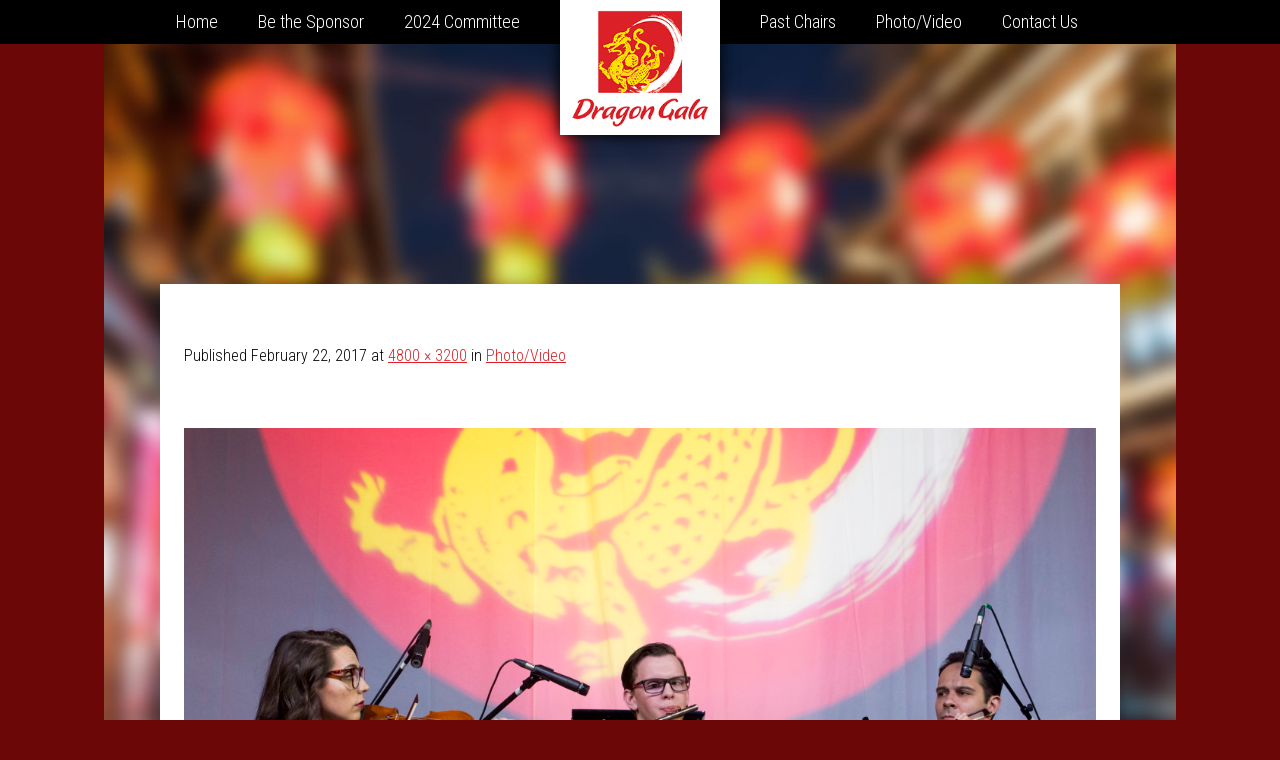

--- FILE ---
content_type: text/html; charset=UTF-8
request_url: https://www.dragongala.com/photo-gallery/dsc_1393_%E8%B0%83%E6%95%B4%E5%A4%A7%E5%B0%8F/
body_size: 7792
content:
<!DOCTYPE html>
<!--[if lte IE 8]>         	<html id="html" class="no-js lt-ie9"> <![endif]-->
<!--[if gt IE 8]><!--> 		<html id="html" class="html no-js" lang="en-US"><!--<![endif]-->
<head>
	<title>DSC_1393_调整大小 | Dragon Gala</title>

	<meta charset="UTF-8" />

	<meta name="viewport" content="width=device-width, initial-scale=1" />
	<link href='//fonts.googleapis.com/css?family=Fjalla+One' rel='stylesheet' type='text/css'>

	<link rel="profile" href="https://gmpg.org/xfn/11" />
	<link rel="pingback" href="https://www.dragongala.com/xmlrpc.php" />

	<script src="https://www.dragongala.com/wp-content/themes/atmos-launch-pad/lib/js/modernizr.custom.js?v=1"></script>
	<meta name='robots' content='max-image-preview:large' />
	<style>img:is([sizes="auto" i], [sizes^="auto," i]) { contain-intrinsic-size: 3000px 1500px }</style>
	<link rel='dns-prefetch' href='//ajax.googleapis.com' />
<link rel='dns-prefetch' href='//fonts.googleapis.com' />
<link rel="alternate" type="application/rss+xml" title="Dragon Gala &raquo; Feed" href="https://www.dragongala.com/feed/" />
<link rel="alternate" type="application/rss+xml" title="Dragon Gala &raquo; Comments Feed" href="https://www.dragongala.com/comments/feed/" />
<script type="text/javascript">
/* <![CDATA[ */
window._wpemojiSettings = {"baseUrl":"https:\/\/s.w.org\/images\/core\/emoji\/16.0.1\/72x72\/","ext":".png","svgUrl":"https:\/\/s.w.org\/images\/core\/emoji\/16.0.1\/svg\/","svgExt":".svg","source":{"concatemoji":"https:\/\/www.dragongala.com\/wp-includes\/js\/wp-emoji-release.min.js?v2"}};
/*! This file is auto-generated */
!function(s,n){var o,i,e;function c(e){try{var t={supportTests:e,timestamp:(new Date).valueOf()};sessionStorage.setItem(o,JSON.stringify(t))}catch(e){}}function p(e,t,n){e.clearRect(0,0,e.canvas.width,e.canvas.height),e.fillText(t,0,0);var t=new Uint32Array(e.getImageData(0,0,e.canvas.width,e.canvas.height).data),a=(e.clearRect(0,0,e.canvas.width,e.canvas.height),e.fillText(n,0,0),new Uint32Array(e.getImageData(0,0,e.canvas.width,e.canvas.height).data));return t.every(function(e,t){return e===a[t]})}function u(e,t){e.clearRect(0,0,e.canvas.width,e.canvas.height),e.fillText(t,0,0);for(var n=e.getImageData(16,16,1,1),a=0;a<n.data.length;a++)if(0!==n.data[a])return!1;return!0}function f(e,t,n,a){switch(t){case"flag":return n(e,"\ud83c\udff3\ufe0f\u200d\u26a7\ufe0f","\ud83c\udff3\ufe0f\u200b\u26a7\ufe0f")?!1:!n(e,"\ud83c\udde8\ud83c\uddf6","\ud83c\udde8\u200b\ud83c\uddf6")&&!n(e,"\ud83c\udff4\udb40\udc67\udb40\udc62\udb40\udc65\udb40\udc6e\udb40\udc67\udb40\udc7f","\ud83c\udff4\u200b\udb40\udc67\u200b\udb40\udc62\u200b\udb40\udc65\u200b\udb40\udc6e\u200b\udb40\udc67\u200b\udb40\udc7f");case"emoji":return!a(e,"\ud83e\udedf")}return!1}function g(e,t,n,a){var r="undefined"!=typeof WorkerGlobalScope&&self instanceof WorkerGlobalScope?new OffscreenCanvas(300,150):s.createElement("canvas"),o=r.getContext("2d",{willReadFrequently:!0}),i=(o.textBaseline="top",o.font="600 32px Arial",{});return e.forEach(function(e){i[e]=t(o,e,n,a)}),i}function t(e){var t=s.createElement("script");t.src=e,t.defer=!0,s.head.appendChild(t)}"undefined"!=typeof Promise&&(o="wpEmojiSettingsSupports",i=["flag","emoji"],n.supports={everything:!0,everythingExceptFlag:!0},e=new Promise(function(e){s.addEventListener("DOMContentLoaded",e,{once:!0})}),new Promise(function(t){var n=function(){try{var e=JSON.parse(sessionStorage.getItem(o));if("object"==typeof e&&"number"==typeof e.timestamp&&(new Date).valueOf()<e.timestamp+604800&&"object"==typeof e.supportTests)return e.supportTests}catch(e){}return null}();if(!n){if("undefined"!=typeof Worker&&"undefined"!=typeof OffscreenCanvas&&"undefined"!=typeof URL&&URL.createObjectURL&&"undefined"!=typeof Blob)try{var e="postMessage("+g.toString()+"("+[JSON.stringify(i),f.toString(),p.toString(),u.toString()].join(",")+"));",a=new Blob([e],{type:"text/javascript"}),r=new Worker(URL.createObjectURL(a),{name:"wpTestEmojiSupports"});return void(r.onmessage=function(e){c(n=e.data),r.terminate(),t(n)})}catch(e){}c(n=g(i,f,p,u))}t(n)}).then(function(e){for(var t in e)n.supports[t]=e[t],n.supports.everything=n.supports.everything&&n.supports[t],"flag"!==t&&(n.supports.everythingExceptFlag=n.supports.everythingExceptFlag&&n.supports[t]);n.supports.everythingExceptFlag=n.supports.everythingExceptFlag&&!n.supports.flag,n.DOMReady=!1,n.readyCallback=function(){n.DOMReady=!0}}).then(function(){return e}).then(function(){var e;n.supports.everything||(n.readyCallback(),(e=n.source||{}).concatemoji?t(e.concatemoji):e.wpemoji&&e.twemoji&&(t(e.twemoji),t(e.wpemoji)))}))}((window,document),window._wpemojiSettings);
/* ]]> */
</script>
<style id='wp-emoji-styles-inline-css' type='text/css'>

	img.wp-smiley, img.emoji {
		display: inline !important;
		border: none !important;
		box-shadow: none !important;
		height: 1em !important;
		width: 1em !important;
		margin: 0 0.07em !important;
		vertical-align: -0.1em !important;
		background: none !important;
		padding: 0 !important;
	}
</style>
<link rel='stylesheet' id='wp-block-library-css' href='https://www.dragongala.com/wp-includes/css/dist/block-library/style.min.css?v2' type='text/css' media='all' />
<style id='classic-theme-styles-inline-css' type='text/css'>
/*! This file is auto-generated */
.wp-block-button__link{color:#fff;background-color:#32373c;border-radius:9999px;box-shadow:none;text-decoration:none;padding:calc(.667em + 2px) calc(1.333em + 2px);font-size:1.125em}.wp-block-file__button{background:#32373c;color:#fff;text-decoration:none}
</style>
<style id='global-styles-inline-css' type='text/css'>
:root{--wp--preset--aspect-ratio--square: 1;--wp--preset--aspect-ratio--4-3: 4/3;--wp--preset--aspect-ratio--3-4: 3/4;--wp--preset--aspect-ratio--3-2: 3/2;--wp--preset--aspect-ratio--2-3: 2/3;--wp--preset--aspect-ratio--16-9: 16/9;--wp--preset--aspect-ratio--9-16: 9/16;--wp--preset--color--black: #000000;--wp--preset--color--cyan-bluish-gray: #abb8c3;--wp--preset--color--white: #ffffff;--wp--preset--color--pale-pink: #f78da7;--wp--preset--color--vivid-red: #cf2e2e;--wp--preset--color--luminous-vivid-orange: #ff6900;--wp--preset--color--luminous-vivid-amber: #fcb900;--wp--preset--color--light-green-cyan: #7bdcb5;--wp--preset--color--vivid-green-cyan: #00d084;--wp--preset--color--pale-cyan-blue: #8ed1fc;--wp--preset--color--vivid-cyan-blue: #0693e3;--wp--preset--color--vivid-purple: #9b51e0;--wp--preset--gradient--vivid-cyan-blue-to-vivid-purple: linear-gradient(135deg,rgba(6,147,227,1) 0%,rgb(155,81,224) 100%);--wp--preset--gradient--light-green-cyan-to-vivid-green-cyan: linear-gradient(135deg,rgb(122,220,180) 0%,rgb(0,208,130) 100%);--wp--preset--gradient--luminous-vivid-amber-to-luminous-vivid-orange: linear-gradient(135deg,rgba(252,185,0,1) 0%,rgba(255,105,0,1) 100%);--wp--preset--gradient--luminous-vivid-orange-to-vivid-red: linear-gradient(135deg,rgba(255,105,0,1) 0%,rgb(207,46,46) 100%);--wp--preset--gradient--very-light-gray-to-cyan-bluish-gray: linear-gradient(135deg,rgb(238,238,238) 0%,rgb(169,184,195) 100%);--wp--preset--gradient--cool-to-warm-spectrum: linear-gradient(135deg,rgb(74,234,220) 0%,rgb(151,120,209) 20%,rgb(207,42,186) 40%,rgb(238,44,130) 60%,rgb(251,105,98) 80%,rgb(254,248,76) 100%);--wp--preset--gradient--blush-light-purple: linear-gradient(135deg,rgb(255,206,236) 0%,rgb(152,150,240) 100%);--wp--preset--gradient--blush-bordeaux: linear-gradient(135deg,rgb(254,205,165) 0%,rgb(254,45,45) 50%,rgb(107,0,62) 100%);--wp--preset--gradient--luminous-dusk: linear-gradient(135deg,rgb(255,203,112) 0%,rgb(199,81,192) 50%,rgb(65,88,208) 100%);--wp--preset--gradient--pale-ocean: linear-gradient(135deg,rgb(255,245,203) 0%,rgb(182,227,212) 50%,rgb(51,167,181) 100%);--wp--preset--gradient--electric-grass: linear-gradient(135deg,rgb(202,248,128) 0%,rgb(113,206,126) 100%);--wp--preset--gradient--midnight: linear-gradient(135deg,rgb(2,3,129) 0%,rgb(40,116,252) 100%);--wp--preset--font-size--small: 13px;--wp--preset--font-size--medium: 20px;--wp--preset--font-size--large: 36px;--wp--preset--font-size--x-large: 42px;--wp--preset--spacing--20: 0.44rem;--wp--preset--spacing--30: 0.67rem;--wp--preset--spacing--40: 1rem;--wp--preset--spacing--50: 1.5rem;--wp--preset--spacing--60: 2.25rem;--wp--preset--spacing--70: 3.38rem;--wp--preset--spacing--80: 5.06rem;--wp--preset--shadow--natural: 6px 6px 9px rgba(0, 0, 0, 0.2);--wp--preset--shadow--deep: 12px 12px 50px rgba(0, 0, 0, 0.4);--wp--preset--shadow--sharp: 6px 6px 0px rgba(0, 0, 0, 0.2);--wp--preset--shadow--outlined: 6px 6px 0px -3px rgba(255, 255, 255, 1), 6px 6px rgba(0, 0, 0, 1);--wp--preset--shadow--crisp: 6px 6px 0px rgba(0, 0, 0, 1);}:where(.is-layout-flex){gap: 0.5em;}:where(.is-layout-grid){gap: 0.5em;}body .is-layout-flex{display: flex;}.is-layout-flex{flex-wrap: wrap;align-items: center;}.is-layout-flex > :is(*, div){margin: 0;}body .is-layout-grid{display: grid;}.is-layout-grid > :is(*, div){margin: 0;}:where(.wp-block-columns.is-layout-flex){gap: 2em;}:where(.wp-block-columns.is-layout-grid){gap: 2em;}:where(.wp-block-post-template.is-layout-flex){gap: 1.25em;}:where(.wp-block-post-template.is-layout-grid){gap: 1.25em;}.has-black-color{color: var(--wp--preset--color--black) !important;}.has-cyan-bluish-gray-color{color: var(--wp--preset--color--cyan-bluish-gray) !important;}.has-white-color{color: var(--wp--preset--color--white) !important;}.has-pale-pink-color{color: var(--wp--preset--color--pale-pink) !important;}.has-vivid-red-color{color: var(--wp--preset--color--vivid-red) !important;}.has-luminous-vivid-orange-color{color: var(--wp--preset--color--luminous-vivid-orange) !important;}.has-luminous-vivid-amber-color{color: var(--wp--preset--color--luminous-vivid-amber) !important;}.has-light-green-cyan-color{color: var(--wp--preset--color--light-green-cyan) !important;}.has-vivid-green-cyan-color{color: var(--wp--preset--color--vivid-green-cyan) !important;}.has-pale-cyan-blue-color{color: var(--wp--preset--color--pale-cyan-blue) !important;}.has-vivid-cyan-blue-color{color: var(--wp--preset--color--vivid-cyan-blue) !important;}.has-vivid-purple-color{color: var(--wp--preset--color--vivid-purple) !important;}.has-black-background-color{background-color: var(--wp--preset--color--black) !important;}.has-cyan-bluish-gray-background-color{background-color: var(--wp--preset--color--cyan-bluish-gray) !important;}.has-white-background-color{background-color: var(--wp--preset--color--white) !important;}.has-pale-pink-background-color{background-color: var(--wp--preset--color--pale-pink) !important;}.has-vivid-red-background-color{background-color: var(--wp--preset--color--vivid-red) !important;}.has-luminous-vivid-orange-background-color{background-color: var(--wp--preset--color--luminous-vivid-orange) !important;}.has-luminous-vivid-amber-background-color{background-color: var(--wp--preset--color--luminous-vivid-amber) !important;}.has-light-green-cyan-background-color{background-color: var(--wp--preset--color--light-green-cyan) !important;}.has-vivid-green-cyan-background-color{background-color: var(--wp--preset--color--vivid-green-cyan) !important;}.has-pale-cyan-blue-background-color{background-color: var(--wp--preset--color--pale-cyan-blue) !important;}.has-vivid-cyan-blue-background-color{background-color: var(--wp--preset--color--vivid-cyan-blue) !important;}.has-vivid-purple-background-color{background-color: var(--wp--preset--color--vivid-purple) !important;}.has-black-border-color{border-color: var(--wp--preset--color--black) !important;}.has-cyan-bluish-gray-border-color{border-color: var(--wp--preset--color--cyan-bluish-gray) !important;}.has-white-border-color{border-color: var(--wp--preset--color--white) !important;}.has-pale-pink-border-color{border-color: var(--wp--preset--color--pale-pink) !important;}.has-vivid-red-border-color{border-color: var(--wp--preset--color--vivid-red) !important;}.has-luminous-vivid-orange-border-color{border-color: var(--wp--preset--color--luminous-vivid-orange) !important;}.has-luminous-vivid-amber-border-color{border-color: var(--wp--preset--color--luminous-vivid-amber) !important;}.has-light-green-cyan-border-color{border-color: var(--wp--preset--color--light-green-cyan) !important;}.has-vivid-green-cyan-border-color{border-color: var(--wp--preset--color--vivid-green-cyan) !important;}.has-pale-cyan-blue-border-color{border-color: var(--wp--preset--color--pale-cyan-blue) !important;}.has-vivid-cyan-blue-border-color{border-color: var(--wp--preset--color--vivid-cyan-blue) !important;}.has-vivid-purple-border-color{border-color: var(--wp--preset--color--vivid-purple) !important;}.has-vivid-cyan-blue-to-vivid-purple-gradient-background{background: var(--wp--preset--gradient--vivid-cyan-blue-to-vivid-purple) !important;}.has-light-green-cyan-to-vivid-green-cyan-gradient-background{background: var(--wp--preset--gradient--light-green-cyan-to-vivid-green-cyan) !important;}.has-luminous-vivid-amber-to-luminous-vivid-orange-gradient-background{background: var(--wp--preset--gradient--luminous-vivid-amber-to-luminous-vivid-orange) !important;}.has-luminous-vivid-orange-to-vivid-red-gradient-background{background: var(--wp--preset--gradient--luminous-vivid-orange-to-vivid-red) !important;}.has-very-light-gray-to-cyan-bluish-gray-gradient-background{background: var(--wp--preset--gradient--very-light-gray-to-cyan-bluish-gray) !important;}.has-cool-to-warm-spectrum-gradient-background{background: var(--wp--preset--gradient--cool-to-warm-spectrum) !important;}.has-blush-light-purple-gradient-background{background: var(--wp--preset--gradient--blush-light-purple) !important;}.has-blush-bordeaux-gradient-background{background: var(--wp--preset--gradient--blush-bordeaux) !important;}.has-luminous-dusk-gradient-background{background: var(--wp--preset--gradient--luminous-dusk) !important;}.has-pale-ocean-gradient-background{background: var(--wp--preset--gradient--pale-ocean) !important;}.has-electric-grass-gradient-background{background: var(--wp--preset--gradient--electric-grass) !important;}.has-midnight-gradient-background{background: var(--wp--preset--gradient--midnight) !important;}.has-small-font-size{font-size: var(--wp--preset--font-size--small) !important;}.has-medium-font-size{font-size: var(--wp--preset--font-size--medium) !important;}.has-large-font-size{font-size: var(--wp--preset--font-size--large) !important;}.has-x-large-font-size{font-size: var(--wp--preset--font-size--x-large) !important;}
:where(.wp-block-post-template.is-layout-flex){gap: 1.25em;}:where(.wp-block-post-template.is-layout-grid){gap: 1.25em;}
:where(.wp-block-columns.is-layout-flex){gap: 2em;}:where(.wp-block-columns.is-layout-grid){gap: 2em;}
:root :where(.wp-block-pullquote){font-size: 1.5em;line-height: 1.6;}
</style>
<link rel='stylesheet' id='base-css' href='https://www.dragongala.com/wp-content/themes/atmos-launch-pad/lib/css/style-base.css?v2' type='text/css' media='all' />
<link rel='stylesheet' id='style-css' href='https://www.dragongala.com/wp-content/themes/atmos-launch-pad/style.css?v2' type='text/css' media='all' />
<link rel='stylesheet' id='sans-serif-css' href='//fonts.googleapis.com/css?family=Roboto+Condensed%3A300%2C400%2C700?v2' type='text/css' media='all' />
<link rel='stylesheet' id='serif-css' href='//fonts.googleapis.com/css?family=Fjalla+One?v2' type='text/css' media='all' />
<link rel='stylesheet' id='shop-css' href='https://www.dragongala.com/wp-content/themes/atmos-launch-pad/lib/fonts/icon-font/style.css?v2' type='text/css' media='all' />
<script type="text/javascript" src="//ajax.googleapis.com/ajax/libs/jquery/1.10.2/jquery.min.js?v2" id="jquery-js"></script>
<script type="text/javascript" src="https://www.dragongala.com/wp-content/themes/atmos-launch-pad/lib/js/theme-js.js?v2" id="theme-js-js"></script>
<script></script><link rel="https://api.w.org/" href="https://www.dragongala.com/wp-json/" /><link rel="alternate" title="JSON" type="application/json" href="https://www.dragongala.com/wp-json/wp/v2/media/2019" /><link rel="EditURI" type="application/rsd+xml" title="RSD" href="https://www.dragongala.com/xmlrpc.php?rsd" />

<link rel='shortlink' href='https://www.dragongala.com/?p=2019' />
<link rel="alternate" title="oEmbed (JSON)" type="application/json+oembed" href="https://www.dragongala.com/wp-json/oembed/1.0/embed?url=https%3A%2F%2Fwww.dragongala.com%2Fphoto-gallery%2Fdsc_1393_%25e8%25b0%2583%25e6%2595%25b4%25e5%25a4%25a7%25e5%25b0%258f%2F" />
<link rel="alternate" title="oEmbed (XML)" type="text/xml+oembed" href="https://www.dragongala.com/wp-json/oembed/1.0/embed?url=https%3A%2F%2Fwww.dragongala.com%2Fphoto-gallery%2Fdsc_1393_%25e8%25b0%2583%25e6%2595%25b4%25e5%25a4%25a7%25e5%25b0%258f%2F&#038;format=xml" />
<meta name="generator" content="Powered by WPBakery Page Builder - drag and drop page builder for WordPress."/>
<noscript><style> .wpb_animate_when_almost_visible { opacity: 1; }</style></noscript>	<link rel="shortcut icon" href="https://www.dragongala.com/wp-content/themes/atmos-launch-pad/lib/img/favicon.ico?v=1" />
	
	<link rel="image_src" href="https://www.dragongala.com/wp-content/themes/atmos-launch-pad/lib/img/logo-larger.png"><!-- Line for facebook post image --> 
	<meta property="og:image" content="http://www.dragongala.com/wp-content/themes/atmos-launch-pad/lib/img/logo-larger.png" />


	

	<!--[if lte IE 8]>
		<style type="text/css">
			.nojs{
			  width: 100%;
			  min-width: 960px;
			  height: 65px;
			  background: yellow;
			  padding-top: 20px;
			  z-index:200;
			}
			.nojs a{
			  color: red;
			  border-bottom: 1px solid red;
			}
			body{
				font-size: 16px !important;
				font-family: helvetica, arial, sans-serif !important;
			}
			h1{
				font-family: 'Fjalla One', serif !important;
				font-size: 54px !important;
			}
			h2{
				font-size: 54px !important;
			}
			h3{
				font-size: 28px !important;
			}
			h4{
				font-size: 36px !important;
				font-family: helvetica, arial, sans-serif !important;
			}
			h5{
				font-size: 36px !important;
				font-family: helvetica, arial, sans-serif !important;
			}
			h6{
				font-size: 24px !important;
				font-family: 'Fjalla One', serif !important;
			}
		</style>
		<link rel="stylesheet" href="https://www.dragongala.com/wp-content/plugins/js_composer/assets/css/js_composer_front.css" type="text/css" media="screen">
		<link rel="stylesheet" href="https://www.dragongala.com/wp-content/plugins/js_composer/assets/js/flexslider/flexslider.css" type="text/css" media="screen">
		<script type="text/javascript" src="https://www.dragongala.com/wp-content/themes/atmos-launch-pad/lib/js/nwmatcher-1.2.5.js"></script>
		<script type="text/javascript" src="https://www.dragongala.com/wp-content/themes/atmos-launch-pad/lib/js/selectivizr-min.js"></script>
		<script type="text/javascript" src="https://www.dragongala.com/wp-content/themes/atmos-launch-pad/lib/js/respond.min.js"></script>

	<![endif]-->

	
</head>
<body id="body" class="attachment wp-singular attachment-template-default attachmentid-2019 attachment-jpeg wp-theme-atmos-launch-pad body wpb-js-composer js-comp-ver-7.4 vc_responsive">

	<div id="top"><!-- smoothscroll to top anchor --></div>
	<!--[if IE 8]>
		<noscript>
			<div class="nojs">
				<div class="width_container">
					<p class="no_js_alert">Your browser has javascript turned off. <a href="http://help.yahoo.com/l/ca/yahoo/messenger/web/web1/account/mstawjscript.html" target="_blank" rel="nofollow">Please follow these instructions</a> which turn javascript on. This website will then render properly.</p>
				</div>
			</div>
		</noscript>
	<![endif]-->

	<!--[if lte IE 7]>
		<noscript>
			<div class="nojs">
				<div class="width_container">
					<p class="no_js_alert">Your browser is old and not supported. Please <a href="http://abetterbrowser.org/" target="_blank" rel="nofollow">upgrade your browser</a> and visit this site again in your new browser.</p>
				</div>
			</div>
		</noscript>
	<![endif]-->

	<!-- <div id="dragon-image"></div> -->

	<div id="page" class="page">

		<button class="mobile-nav-exit"></button>
				<header id="site-header" class="site-header" role="banner">


				<div class="header_right_col clear-fix">
					<div class="width_container_header">

					<nav class="site-navigation main-navigation main_header_nav clear-fix" role="navigation">
	<div class="assistive-text">Menu</div>
	<div class="assistive-text skip-link"><a href="#content" title="Skip to content">Skip to content</a></div>
	
	<div class="menu-left">
		<ul id="menu-main-menu" class="menu"><li class="menu-item menu-item-type-custom menu-item-object-custom menu-item-home menu-item-4678"><a href="https://www.dragongala.com">Home</a></li>
<li class="menu-item menu-item-type-custom menu-item-object-custom menu-item-4733"><a href="https://www.dragongala.com/sponsor/">Be the Sponsor</a></li>
<li class="menu-item menu-item-type-post_type menu-item-object-page menu-item-4975"><a href="https://www.dragongala.com/committee/">2024 Committee</a></li>
</ul>	</div>
	<div class="menu-right">
		<ul id="menu-main-menu-right" class="menu-two"><li class="menu-item menu-item-type-post_type menu-item-object-page menu-item-4987"><a href="https://www.dragongala.com/past-chairs/">Past Chairs</a></li>
<li class="menu-item menu-item-type-post_type menu-item-object-page menu-item-4732"><a href="https://www.dragongala.com/photo-gallery/">Photo/Video</a></li>
<li class="menu-item menu-item-type-post_type menu-item-object-page menu-item-703"><a href="https://www.dragongala.com/contact-us/">Contact Us</a></li>
</ul>	</div>
</nav><!-- .site-navigation .main-navigation .main_header_nav -->
					</div>
				</div>	<!-- .header_right_col -->


			<div class="width_container_header clear-fix">
				
				<!-- website title
				<hgroup>
					<h1 class="site-title"><a href="https://www.dragongala.com/" title="Dragon Gala" rel="home">Dragon Gala</a></h1>
					<h2 class="site-description"></h2>
				</hgroup>
				-->


				<button class="mobile_nav_button"><span class="nav_icon icon-menu"></span></button><a href="https://www.dragongala.com/" class="header_logo" rel="home"><img src="https://www.dragongala.com/wp-content/themes/atmos-launch-pad/lib/img/logo.png" alt="Dragon Gala"/></a>
				<!-- OLD NAVIGATION AREA -->

				<div class="clear_both"></div>
				
		<div class="header_widget" role="complementary">
						<aside id="text-14" class="widget widget_text clear-fix">			<div class="textwidget"><div class="spacer_div_header"></div>
</div>
		</aside>		</div><!-- .header_widget -->

				<div class="clear_both"></div>
			
			</div> <!-- .width_container -->
		</header><!-- #site-header .site-header -->

		<div id="main" class="main">

		<div id="primary" class="site-content image-attachment">
			<div class="width_container clear-fix">
				<div id="content" class="content clear-fix"role="main">

				
					<article id="post-2019" class="post-2019 attachment type-attachment status-inherit hentry">
						<header class="entry-header">

							<div class="entry-meta">
								Published <span class="entry-date"><time class="entry-date" datetime="2017-02-22T21:08:39-05:00" pubdate>February 22, 2017</time></span> at <a href="https://www.dragongala.com/wp-content/uploads/2013/12/DSC_1393_调整大小.jpg" title="Link to full-size image">4800 &times; 3200</a> in <a href="https://www.dragongala.com/photo-gallery/" title="Return to Photo/Video" rel="gallery">Photo/Video</a>							</div><!-- .entry-meta -->

						</header><!-- .entry-header -->

						<div class="entry-content">

							<div class="entry-attachment">
								<div class="attachment">
									
									<a href="https://www.dragongala.com/photo-gallery/dsc_1409_%e8%b0%83%e6%95%b4%e5%a4%a7%e5%b0%8f/" title="DSC_1393_调整大小" rel="attachment"><img width="1200" height="800" src="https://www.dragongala.com/wp-content/uploads/2013/12/DSC_1393_调整大小.jpg" class="attachment-1200x1200 size-1200x1200" alt="" decoding="async" fetchpriority="high" srcset="https://www.dragongala.com/wp-content/uploads/2013/12/DSC_1393_调整大小.jpg 4800w, https://www.dragongala.com/wp-content/uploads/2013/12/DSC_1393_调整大小-300x200.jpg 300w, https://www.dragongala.com/wp-content/uploads/2013/12/DSC_1393_调整大小-768x512.jpg 768w, https://www.dragongala.com/wp-content/uploads/2013/12/DSC_1393_调整大小-1024x683.jpg 1024w" sizes="(max-width: 1200px) 100vw, 1200px" /></a>
								</div><!-- .attachment -->

															</div><!-- .entry-attachment -->

														
						</div><!-- .entry-content -->

						
					</article><!-- #post-2019 -->

					
								</div><!-- #content .content -->
			</div><!-- .width_container -->
		</div><!-- #primary .site-content .image-attachment -->


<!-- 			<div class="back-to-top-container">
					<div class="width_container">
						<a href="#top" class="back-to-top button_link smooth-scroll">Back To Top</a>
					</div>
				</div> -->

			
			<footer class="site-footer" role="contentinfo">
										<div class="clear_both"></div>
										<div class="site-info clear-fix">			<div class="textwidget"><div style="padding: 30px;">
<strong>About Us</strong></p>
<p>For over three and a half decades, the Chinese Canadian National Council – London Chapter has been joyfully celebrating Chinese New Year with the London community. As part of its strategic initiative to engage a broader audience and raise awareness about Chinese arts, culture, and heritage, the Dragon Gala has evolved into an annual fundraising extravaganza renowned for its support of charitable organizations, both locally and globally. Beneficiaries include the Canadian Diabetes Association/Banting House, Meals on Wheels, Smile Train, YMCA Strong Kids, Skate Canada World’s CanSkate Legacy Program, and the esteemed figure skater Patrick Chan. In 2016, the Dragon Gala received a coveted nomination and secured a spot among the top three People&#8217;s Choice Favorite Events, alongside formidable contenders such as the Wine and Food Show and Sunfest.</p>
<p>
</div>
</div>
		</div>					<span class="clear-fix">© 2013 - 2026 Dragon Gala. Dragon Gala is a registered trademark of <a href="https://www.londonccnc.com/" target="_blank">CCNC</a>.</span>
					<div class="clear_both"></div>
			</footer><!-- #colophon .site-footer -->

		</div><!-- .width_container -->
	</div><!-- #primary .site-content -->
</div><!-- #main -->


		</div><!-- #page .hfeed .site -->

			<div class="fixed_nav">
	<div class="width_container clear-fix">

		<nav class="site-navigation main-navigation" role="navigation" >	
			<ul id="menu-main-menu-1" class="menu"><li class="menu-item menu-item-type-custom menu-item-object-custom menu-item-home menu-item-4678"><a href="https://www.dragongala.com">Home</a></li>
<li class="menu-item menu-item-type-custom menu-item-object-custom menu-item-4733"><a href="https://www.dragongala.com/sponsor/">Be the Sponsor</a></li>
<li class="menu-item menu-item-type-post_type menu-item-object-page menu-item-4975"><a href="https://www.dragongala.com/committee/">2024 Committee</a></li>
</ul>			<ul id="menu-main-menu-right-1" class="menu-two"><li class="menu-item menu-item-type-post_type menu-item-object-page menu-item-4987"><a href="https://www.dragongala.com/past-chairs/">Past Chairs</a></li>
<li class="menu-item menu-item-type-post_type menu-item-object-page menu-item-4732"><a href="https://www.dragongala.com/photo-gallery/">Photo/Video</a></li>
<li class="menu-item menu-item-type-post_type menu-item-object-page menu-item-703"><a href="https://www.dragongala.com/contact-us/">Contact Us</a></li>
</ul>		</nav>

		<div class="cta-container">
					</div>
	</div><!-- .width_container -->
</div><!-- .fixed_nav -->




	<!-- Site Wide Analytics code --><script type="text/javascript">

  var _gaq = _gaq || [];
  _gaq.push(['_setAccount', 'UA-36920525-1']);
  _gaq.push(['_trackPageview']);

  (function() {
    var ga = document.createElement('script'); ga.type = 'text/javascript'; ga.async = true;
    ga.src = ('https:' == document.location.protocol ? 'https://ssl' : 'http://www') + '.google-analytics.com/ga.js';
    var s = document.getElementsByTagName('script')[0]; s.parentNode.insertBefore(ga, s);
  })();

</script><!-- End Of Site Wide Analytics code -->
		<script type="speculationrules">
{"prefetch":[{"source":"document","where":{"and":[{"href_matches":"\/*"},{"not":{"href_matches":["\/wp-*.php","\/wp-admin\/*","\/wp-content\/uploads\/*","\/wp-content\/*","\/wp-content\/plugins\/*","\/wp-content\/themes\/atmos-launch-pad\/*","\/*\\?(.+)"]}},{"not":{"selector_matches":"a[rel~=\"nofollow\"]"}},{"not":{"selector_matches":".no-prefetch, .no-prefetch a"}}]},"eagerness":"conservative"}]}
</script>
<script></script>
	<script defer src="https://static.cloudflareinsights.com/beacon.min.js/vcd15cbe7772f49c399c6a5babf22c1241717689176015" integrity="sha512-ZpsOmlRQV6y907TI0dKBHq9Md29nnaEIPlkf84rnaERnq6zvWvPUqr2ft8M1aS28oN72PdrCzSjY4U6VaAw1EQ==" data-cf-beacon='{"version":"2024.11.0","token":"b08368772f4f4adabd1438901b4963bb","r":1,"server_timing":{"name":{"cfCacheStatus":true,"cfEdge":true,"cfExtPri":true,"cfL4":true,"cfOrigin":true,"cfSpeedBrain":true},"location_startswith":null}}' crossorigin="anonymous"></script>
</body>
</html>

--- FILE ---
content_type: text/css
request_url: https://www.dragongala.com/wp-content/themes/atmos-launch-pad/lib/css/style-base.css?v2
body_size: 582
content:
html,body,div,span,object,iframe,h1,h2,h3,h4,h5,h6,p,blockquote,pre,a,abbr,acronym,address,big,cite,code,del,dfn,em,ins,kbd,q,samp,small,strike,strong,sub,sup,tt,var,dl,dt,dd,ol,ul,li,fieldset,form,label,legend,table,caption,tbody,tfoot,thead,tr,th,td,figure,figcaption,footer,video,audio,aside,section,hgroup{border:0;font-family:inherit;font-size:100%;font-style:inherit;font-weight:inherit;margin:0;outline:0;padding:0;vertical-align:baseline}*,*:before,*:after{-webkit-box-sizing:border-box;-moz-box-sizing:border-box;box-sizing:border-box}html{overflow-y:scroll;-webkit-text-size-adjust:100%;-ms-text-size-adjust:100%}article,aside,details,figcaption,figure,footer,header,hgroup,nav,section,summary{display:block}audio,canvas,video{display:inline-block}audio:not([controls]){display:none;height:0}ol,ul{list-style:none}a img{border:0}hr{background-color:#ccc;border:0;height:1px;margin-bottom:1.5em}ul,ol{margin:0 0 1.5em 1.3em}ul{list-style:disc}ol{list-style:decimal}ul ul,ol ol,ul ol,ol ul{margin-bottom:0;margin-left:1.5em}b,strong{font-weight:bold}th{font-weight:bold}small{font-size:80%;line-height:1.5em;display:inline-block}#body button,#body input,#body select,#body textarea{font-size:100%;margin:0;vertical-align:baseline;*vertical-align:middle}button,input{line-height:normal;*overflow:visible}button::-moz-focus-inner,input::-moz-focus-inner{border:0;padding:0}button:focus,input[type="submit"]:focus,input[type="button"]:focus{outline:0 none;-moz-outline:0 none}input[type="submit"]:hover,input[type="button"]:hover{cursor:pointer}input[type="checkbox"],input[type="radio"]{padding:0}button,html input[type="button"],input[type="reset"],input[type="submit"]{cursor:pointer}button,html input[type="button"],input[type="reset"],input[type="submit"],textarea,input[type="text"],input[type="password"],input[type="email"]{-webkit-appearance:none}button[disabled],html input[disabled]{cursor:default}[hidden]{display:none}textarea{overflow:auto;vertical-align:top;max-width:100%}em{font-style: italic;}label{vertical-align:top}fieldset{border:1px solid silver;margin:0 2px;padding:.35em .625em .75em}legend{border:0;padding:0}img,img[class*="align"],img[class*="wp-image-"],img.attachment-post-thumbnail{height:auto;max-width:100%;border:0;-ms-interpolation-mode:bicubic}figure{margin:0}svg:not(:root){overflow:hidden}table{border-collapse:collapse;border-spacing:0}.clear-fix:after{content:"";display:table;clear:both}.alignleft{display:inline;float:left;margin-right:1.5em}.alignright{display:inline;float:right;margin-left:1.5em}.aligncenter{clear:both;display:block;margin:0 auto}.assistive-text{clip:rect(1px 1px 1px 1px);clip:rect(1px,1px,1px,1px);position:absolute!important;width:0;height:0}

--- FILE ---
content_type: text/css
request_url: https://www.dragongala.com/wp-content/themes/atmos-launch-pad/style.css?v2
body_size: 6439
content:
Theme Name: ATMOS Launch Pad - Responsive
Theme URI: http://atmosmarketing.com
Author: ATMOS Marketing 
Author URI: http://atmosmarketing.com/
Description: Custom built by ATMOS
Version: 2.2.1
License: GNU General Public License
License URI: license.txt
*/

/*--------------------------------- Base ---------------------------------*/

*,
input[type="button"],
input[type="submit"],
input[type="text"],
input[type="password"],
input[type="email"],
textarea{
	-webkit-font-smoothing:antialiased;
}
html{
	background: #6B0707 url('../../../wp-content/uploads/2013/10/body-bg.jpg') no-repeat center top;
	background-position: fixed;
	-webkit-background-size: contain;
    -moz-background-size: contain;
    -o-background-size: contain;
    background-size: contain;
	position: relative;
}
body{
	font-size: 16px;
	line-height: 24px;
	font-family: 'Roboto Condensed', helvetica, arial, sans-serif;
	font-weight: 300;
	color: #000;
	min-width: 320px;
	overflow: hidden;
}
::-moz-selection { background: #F8F4B2; text-shadow: none; }
::selection { background: #F8F4B2; text-shadow: none; }

/*--------------------------------- Important / Main Helper Classes ---------------------------------*/

.m-no-rgba .mobile-nav-exit{
	background: transparent url('lib/img/fallback/ie-menu-close-fix.gif') repeat top left;
	/*-- ie bug fix --*/
}
.mobile-nav-exit{
	background-color: rgba(0,0,0,0);/*-- ie 9+10 fix --*/
	border: 0 none;
	position: absolute;
	top:-200px;
	right: 0;
	height: 0;
	padding: 0;
	left: 0;
	z-index: 1000;
	speak:none;
	-webkit-transition: background-color 1s;
	-moz-transition: background-color 1s;
	-o-transition: background-color 1s;
	-ms-transition: background-color 1s;
	transition: background-color 1s;
}
.clear_both{
  clear: both;
  height: 0;
  line-height: 0;
  font-size: 0;
}
.hidden{
	display: none;
	visibility: hidden;
}




/*@@@@@@@@@@@@@@@@@@@@@@@@@@@@@@@@@@@@@@@@@@@@@@@@@@@@@@@@@@@@@@@@@@@@@@@@@@@@@@@@@
  ---------------------------------------------------------------------------------
  Primary / Mobile
  ---------------------------------------------------------------------------------
  @@@@@@@@@@@@@@@@@@@@@@@@@@@@@@@@@@@@@@@@@@@@@@@@@@@@@@@@@@@@@@@@@@@@@@@@@@@@@@@@@*/




/*--------------------------------- Helper Classes ---------------------------------*/



/*--------------------------------- Re-used Styles ---------------------------------*/

.spacer_div_10{
	height: 10px
}
.spacer_div_20{
	height: 20px
}
.spacer_div_30{
	height: 30px
}
.spacer_div_40{
	height: 40px
}
.spacer_div_50{
	height: 50px
}
.spacer_div_header {
	height: 200px;
}
.t-center {
	text-align: center;
}

/*--------------------------------- Nav / Links ---------------------------------*/

a,
a:visited{
	/*padding: 0;*/
	color: #db2027;
	-webkit-transition:all .15s ease-in-out;
	-moz-transition:all .15s ease-in-out;
	-o-transition:all .15s ease-in-out;
	transition:all .15s ease-in-out;
}
a:hover,
a:focus{
	color: #f5aa06;
	outline:0 none;
	-moz-outline:0 none;
}
a:active{

}
nav a[href="#"]{
	cursor: default;
}

h1.entry-title a{
	text-decoration: none;
}
.contact.icon-email a{
	color: #555;
	text-decoration: none;
	display: block;
}
.contact.icon-email a:hover,
.contact.icon-email a:focus{
	color: #000;
	text-decoration: underline;
}
.fixed_nav{
	display: none;
}
.site-footer a {
	color: #f5aa06;
}
.site-footer a:hover {
	color: #db2027;
}
ul.author-social-media a{
	text-decoration: none;
	padding: 10px 15px;
	display: block;
	border: 1px solid #ddd;
	border-radius: 3px;
	background: #EFF4F5;
	position: relative;
}
ul.author-social-media a:hover,
ul.author-social-media a:focus{
	background: #22bee2;
	color: #fff;
	border: 1px solid #269FBB;
}
ul.author-social-media a:active{
	top: 1px;
}



/*--------------------------------- Typography ---------------------------------*/

h1{
	font-family: 'Fjalla One', serif;
	font-size: 54px;
	line-height: 60px;
	color: #f5aa06;
	text-shadow: 2px 2px 1px rgba(0, 0, 0, 0.1);
}
h1.entry-title{
	margin:0 0 20px 0;
}
h1.archive_title{
	margin-bottom: 30px;
	color: #555;
}
.blog-article h1.entry-title{
	margin:0;
}
.banner h1{
	text-shadow:1px 1px 1px rgba(0,0,0,.2);
	color: #fff;
}
h2{
	font-size: 42px;
	font-weight: 300;
	color: #db2027;
	line-height: 1em;
	text-shadow: 2px 2px 1px rgba(0, 0, 0, 0.1);
}
.header_widget h2 {
	font: 36px/50px 'Fjalla One', serif;
	color: #fff;
	text-shadow: 3px 2px 0px rgba(0, 0, 0, 1);
}
h2.header-second {
	font-size: 20px;
}
h3{
	font-size: 28px;
	font-weight: 400;
	color: #db2027;
	line-height: 50px;
}
h4{
	font-size: 36px;
	color: #db2027;
	line-height: 1.5em;
}
h5{
	font-size: 36px;
	color: #fff;
	line-height: 1.5em;
}
.about-author h5{
	margin-bottom: 10px;
}
h6{
	font-size: 24px;
	font-family: 'Fjalla One', serif;
	margin-bottom: 1.5em;
	padding:10px 0;
	color: #db2027;
}
h1, h3, p{
	margin-bottom: 24px;
}
p.fancy-paragraph{
	font-size: 18px;
	font-weight: 600;
	font-style: italic;
}
.about-author-description p:last-of-type{
	margin-bottom: 0;
}
.site-info p{
	margin-bottom: 0;
}
blockquote{
	padding: 1.5em 3em 0 3em;
	background: url('lib/img/quotes.png') no-repeat 0 30px;
	font-family: 'Fjalla One', serif;
	font-style: italic;
	font-size: 22px;
	color: #60a3b3;
	border-top:3px solid #ddd;
	border-bottom:3px solid #ddd;
	margin-bottom: 1.5em;
}
.wpb_wrapper blockquote{
	padding: 1.5em 3em 1.5em 3em;
}
.red-text {
	color: #db2027;
}

/*--------------------------------- Main Elements ---------------------------------*/


.width_container{
	width: 93%;
	margin: 25px auto;
	position: relative;
	/*-- border: 1px solid transparent;margin overflow fix --*/
}

.width_container_header {
	max-width: 960px;
	margin: 0 auto;
	position: relative;
}

.content {
	padding: 60px 24px 24px;
	background: #FFF;
}

body .entry-content .wpb_content_element {
	margin-bottom: 15px;
}

.header_logo{
	position: absolute;
	top: 0px;
	right: 10px;
	padding: 10px;
	margin: 0px 10px 20px auto;
	width: 120px;
	height: 103px;
	text-align: center;
	display: block;
	background-color: #fff;
		-webkit-box-shadow: 0px 0px 15px 0px rgba(0, 0, 0, 1);
				box-shadow: 0px 0px 15px 0px rgba(0, 0, 0, 1);
}
.header_logo:hover{
	padding-top: 15px;
	height: 108px;
}
.header_logo:hover img,
.header_logo:focus img{
	opacity: .7;
}
div.header_logo:hover img,
div.header_logo:focus img{
	opacity: 1;
}
.header_widget{
	color: #aaa;
	margin-top: 0px;
	text-align: center;
}
div.page{
	position: relative;
	z-index: 2;
	-webkit-transition: -webkit-transform .25s;
	-moz-transition: -moz-transform .25s;
	-o-transition: -o-transform .25s;
	-ms-transition: -ms-transform .25s;
	transition: transform .25s;
	-webkit-box-shadow: 0 0 30px 3px rgba(0, 0, 0, 0);
	box-shadow: 0 0 30px 3px rgba(0, 0, 0, 0);
}
.main{
	/*overflow: hidden;*/
}
.body-wrapper {
	background: #fff;
	-webkit-box-shadow: 0px 0px 40px 0px rgba(0, 0, 0, 0.6);
			box-shadow: 0px 0px 40px 0px rgba(0, 0, 0, 0.6);
}
.banner{
	background-color: #ccc;
	position: relative;
	overflow: hidden;
	text-align: center;
	background-position: center top;
	background-repeat: no-repeat;
	-webkit-background-size: cover;
	-moz-background-size: cover;
	background-size: cover;
}
.banner{
	padding: 50px 0;
}
.banner.no-title{
	height: 200px;
}
#cta-container {
	padding: 24px;
	background: url('../../../wp-content/uploads/2013/10/body-bg.jpg') repeat center top;
	-webkit-background-size: cover;
    -moz-background-size: cover;
    -o-background-size: cover;
    background-size: cover;
}
.call-to-action {
	max-width: 550px;
	margin: 0 auto;
	text-align: center;
}
.sidebar ul{
	margin:0 0 1.5em 1em;
}
.back-to-top-container{
	background: #ddd;
	height: 1px;
}
.back-to-top-container .width_container{
	border: 0 none;
}
.site-footer {
	text-align: center;
	font-size: 16px;
	font-weight: 300;
	color: #fff;
	background: #030D2C;
	padding: 24px;
}
.site-footer ul{
	margin:0;
}
.site-footer li{
	list-style: none;
}
.footer_column{
	width: 47%;
	float: left;
	margin: 0 1.5% 3% 1.5%;
}
/*.site-info{
	padding-top: 20px;
	margin-top:25px;
	border-top: 1px solid #bbb;
}*/



/*--------------------------------- Social Media / Icons ---------------------------------*/


.font-icon{
	font-family: 'Icons-1';
}
.m-no-fontface .icon{
	display: none;
}
span.contact{
	display: block;
	padding-left: 30px;
	margin-bottom: 10px;
	position: relative;
	line-height: inherit;
}
.icon:before{
	position: absolute;
	left:0;
	margin-right: 5px;
	font-size: 20px;
	color: #ccc;
}
.check-mark{
	color: #159c07;
}
.x-mark{
	color: #990e0e;
}
ul.social_icons{
     margin: 0;
}
.social_icons li{
  margin: 5px 10px 5px 0;
  float: left;
}
.social_icons li a{
	display: block;
	background-color: #ccc;
	background-color: rgba(0,0,0,.1);
	border: 0 none;
	border-radius: 3px;
	overflow: hidden;
	position: relative;
	text-decoration: none;
}
.social_icons li a:hover,
.social_icons li a:focus{
	background-color: #aaa;
  	background-color: rgba(0,0,0,.2);
}
.social_icons li a:active{
	background-color: #999;
  	background-color: rgba(0,0,0,.3);
  	top:1px;
}
.m-no-fontface .social_icons li a{
	width: 44px;
	height: 44px;
}
.m-no-fontface .social_icons li a .font-icons{
	display: none;
}
.social_icons li a .font-icons{
	font-family: 'Icons-1';
	font-size: 20px;
	width: 44px;
	line-height: 44px;
	text-align: center;
	vertical-align: middle;
	display: block;
	color: #fff;
}
.m-no-fontface .social_media_facebook{
	background-image: url('lib/img/fallback/facebook.png');
	background-position: center center;
	background-repeat: no-repeat;
}
.m-no-fontface .social_media_twitter{
	background-image: url('lib/img/fallback/twitter.png');
	background-position:center center;
	background-repeat: no-repeat;
}
.m-no-fontface .social_media_linkedin{
	background-image: url('lib/img/fallback/linkedin.png');
	background-position: center center;
	background-repeat: no-repeat;
}
.m-no-fontface .social_media_googleplus{
	background-image: url('lib/img/fallback/googleplus.png');
	background-position: center center;
	background-repeat: no-repeat;
}

/*--------------------------------- Blog ---------------------------------*/

.blog-post-preview{
	border-bottom: 3px solid #ddd;
	padding-bottom: 40px;
	margin-bottom: 40px;
}
#content .blog-post-preview:last-of-type{
	margin-bottom: 0;
	padding-bottom: 0;
	border-bottom: 0;
}
.entry-meta .sep{
	margin:0 5px;
	color: #aaa;
}
.entry-meta{
	margin-bottom: 60px;
}
article header{
	margin-bottom: 20px;
}
article .featured-image img{
	display: block;
}
body a.read_more{
	margin-bottom: 10px;
	padding: 10px 15px 10px 20px;
}
body a.read_more span{
	font-family: 'Icons-1';
	display: inline-block;
	position: relative;
	top:2px;
}
.m-no-fontface a.read_more{
	padding: 10px 20px;
}
.m-no-fontface a.read_more span{
	display: none;
	visibility: hidden;
}
.about-author{
	display: table;
	padding: 20px 0;
	border-top: 1px solid #ddd;
	border-bottom: 1px solid #ddd;
	width: 100%;
	margin:60px 0 0 0;
}
.author-photo{
	display: table-cell;
	vertical-align: top;
	padding-right: 20px;
	width: 120px;
}
.about-author-description{
	display: table-cell;
	vertical-align: top;
}
ul.author-social-media{
	margin: 0;
	list-style: none;
	text-align: center;
	padding: 20px 0;
	border-bottom: 1px solid #ddd;
}
ul.author-social-media li{
	display: inline-block;
	margin-right: 10px;
}
ul.author-social-media li .font-icon{
	margin-right: 5px;
}

/*--------------------------------- Visual Composer Tabs ---------------------------------*/

body .wpb_content_element .ui-tabs .ui-tabs-nav li,
body .wpb_content_element .ui-accordion .ui-accordion-header,
body .wpb_tabs .ui-tabs .ui-tabs-panel{
	background: #eee;
}
body .wpb_content_element div.ui-tabs .ui-tabs-nav li{
	background:#f9f9f9;
	border-top-left-radius: 4px;
	border-top-right-radius: 4px;
}
body .wpb_content_element div.ui-tabs .ui-tabs-nav li:hover{
	background: #ddd;
}
body .wpb_content_element div.ui-tabs .ui-tabs-nav li.ui-tabs-active,
body .wpb_content_element div.ui-tabs .ui-tabs-nav li.ui-tabs-active:hover{
	background: #eee;
}
body .wpb_content_element div.ui-tabs li.ui-tabs-active a{
	cursor: default;
}
body .wpb_content_element div.ui-tabs li a,
body .wpb_content_element div.ui-tabs li.ui-tabs-active:hover a{
	color: #555;
}
body .wpb_content_element div.ui-tabs li.ui-tabs-active a{
	text-transform: uppercase;
}

body .wpb_separator,
body .vc_text_separator {
	background: url('../../../wp-content/uploads/2013/10/divider.png') center top;
	height: 50px;
	border-bottom: none;
}

body a.wpb_button_a {
  text-decoration: none;
  border: none;
}
body a.wpb_button_a:hover {
  text-decoration: none;
}
body .wpb_button:hover {
  background-image: none;
}

body .wpb_button,
body .gform_footer input[type="submit"],
body .gform_footer input[type="button"] {
  font-family: 'Fjalla One', serif;
  font-size: 20px;
  line-height: 50px;
  *line-height: 52px;
  padding: 0 30px;
  color: #620000;
  text-align: center;
  text-shadow: 0 1px 1px rgba(255, 255, 255, 0.3);
  border: none;
  -webkit-border-radius: 10px;
  -moz-border-radius: 10px;
  border-radius: 10px;
  margin-top: 12px;
  margin-bottom: 24px;
}

body .wpb_btn-danger:hover,
body .wpb_btn-danger:active,
body .wpb_btn-danger.active,
body .wpb_btn-danger.disabled,
body .wpb_btn-danger[disabled],
body .wpb_btn-warning,
body .gform_footer input[type="submit"]:hover,
body .gform_footer input[type="button"]:hover {
	background: #F6AE13;
	background: -webkit-gradient(linear, 0 0, 0 100%, from(#fff3a3), color-stop(0.09, #fed602), to(#f6ae13));
	background: -webkit-linear-gradient(#fff3a3 0%, #fed602 9%, #f6ae13 100%);
	background: -moz-linear-gradient(#fff3a3 0%, #fed602 9%, #f6ae13 100%);
	background: -o-linear-gradient(#fff3a3 0%, #fed602 9%, #f6ae13 100%);
	background: linear-gradient(#fff3a3 0%, #fed602 9%, #f6ae13 100%);
	-webkit-transition:all .25s ease-in-out;
	-moz-transition:all .25s ease-in-out;
	-o-transition:all .25s ease-in-out;
	transition:all .25s ease-in-out;
}
body .wpb_btn-warning:hover,
body .wpb_btn-warning:active,
body .wpb_btn-warning.active,
body .wpb_btn-warning.disabled,
body .wpb_btn-warning[disabled],
body .wpb_btn-danger,
body .gform_footer input[type="submit"],
body .gform_footer input[type="button"] {
	background: #5d0603;
	background: -moz-linear-gradient(top, #d92e35 0%, #b7191e 8%, #5d0603 100%);
	background: -webkit-gradient(linear, left top, left bottom, color-stop(0%,#d92e35), color-stop(8%,#b7191e), color-stop(100%,#5d0603));
	background: -webkit-linear-gradient(top, #d92e35 0%,#b7191e 8%,#5d0603 100%);
	background: -o-linear-gradient(top, #d92e35 0%,#b7191e 8%,#5d0603 100%);
	background: -ms-linear-gradient(top, #d92e35 0%,#b7191e 8%,#5d0603 100%);
	background: linear-gradient(to bottom, #d92e35 0%,#b7191e 8%,#5d0603 100%);
	-webkit-transition:all .25s ease-in-out;
	-moz-transition:all .25s ease-in-out;
	-o-transition:all .25s ease-in-out;
	transition:all .25s ease-in-out;
}
body .wpb_btn-danger {
	color: #fff;
	margin-top: 24px;
	text-shadow: 0 1px 1px rgba(0, 0, 0, 0.4);
}
body .wpb_btn-danger:hover {
	color: #620000;
}

body .gform_footer input[type="submit"],
body .gform_footer input[type="button"] {
	color: #fff;
}
body .gform_footer input[type="submit"]:hover,
body .gform_footer input[type="button"]:hover {
	color: #620000;
}

body .vc_row-fluid .vc_span3 {
  width: 50%;
  margin: 0 auto;
  padding: 5px;
}
body .vc_row-fluid .vc_span2 {
  width: 33%;
  margin: 0 auto;
  padding: 5px;
}
body .vc_row-fluid .vc_span8 {
  width: 66%;
  margin: 0 auto;
  padding: 5px;
}

/*--------------------------------- Images ---------------------------------*/

a img{
	-webkit-transition:opacity .3s ease-in-out;
	-moz-transition:opacity .3s ease-in-out;
	-o-transition:opacity .3s ease-in-out;
	transition:opacity .3s ease-in-out;
}
#content footer.entry-meta img{
	width: auto;
}
#content img.wp-post-image,
#content .wpb_row img{
	width: 100%;
}
body .wpb_image_grid_ul{
	height: auto !important;
	overflow: visible !important;
}
body .wpb_image_grid .wpb_image_grid_ul .isotope-item{
	position: static !important;
	-webkit-transform:none !important;
	-moz-transform:none !important;
	-o-transform:none !important;
	-ms-transform:none !important;
	transform:none !important;
	margin: 5px;
	float: none;
	display: inline-block;
	vertical-align: top;
}
.wpb_image_grid .wpb_image_grid_ul .isotope-item a{
	line-height: 0;
	background-position: center center;
	background-repeat: no-repeat;
	background-image: none;
	-webkit-box-shadow: inset 0 0 60px 10px rgba(0,0,0,.7);
	box-shadow: inset 0 0 60px 10px rgba(0,0,0,.7);
}
.wpb_image_grid .wpb_image_grid_ul .isotope-item a:hover{
	background-image:url('lib/img/fullscreen-icon.png');
}
.wpb_image_grid .wpb_image_grid_ul .isotope-item a img:hover{
	opacity: .5;
}
.ppt{
	display: none !important;
}
body .pp_pic_holder a{
	-webkit-transition:opacity 0 linear;
	-moz-transition:opacity 0 linear;
	-o-transition:opacity 0 linear;
	transition:opacity 0 linear;
}
.pp_gallery{
	display: none !important;
}
.pp_overlay{
	min-width: 320px;
}
.img-cncc {
	max-width: 325px;
	margin: 0 auto;
}
.home-intro-img {
	display: none;
}
/*--------------------------------- Dragon Image Overlay ---------------------------------*/


#site-header {
	position: relative;
	z-index:3000;
}
#dragon-image {
	width: 350px;
	height: 586px;
	background: url(../../../wp-content/uploads/2013/10/dragon.png) no-repeat right top;
	-webkit-background-size: cover;
    -moz-background-size: cover;
    -o-background-size: cover;
    background-size: cover;

    position: absolute;
    top: -465px;
    left: -150px;
    z-index: 100;
}




/*--------------------------------- Slider ---------------------------------*/

body .wpb_gallery {
	text-align: center;
}
body .wpb_gallery .flex-direction-nav a{
	background-image:url('lib/img/slider-arrows.png');
	background-repeat: no-repeat;
}
body .wpb_gallery .flex-direction-nav .flex-next{
	right: 20px;
	background-position: right -39px;
}
body .wpb_gallery .flex-direction-nav .flex-next:hover{
	opacity: .7;
}
body .wpb_gallery .flex-direction-nav .flex-next:active{
	right: 10px;
	width: 46px;
	opacity: .3;
}
body .wpb_gallery .flex-direction-nav .flex-prev{
	left: 20px;
	background-position: left 1px;
}
body .wpb_gallery .flex-direction-nav .flex-prev:hover{
	opacity: .7;
}
body .wpb_gallery .flex-direction-nav .flex-prev:active{
	left: 10px;
	width: 46px;
	opacity: .3;
}

/*--------------------------------- Forms ---------------------------------*/

input[type="text"],
input[type="password"],
input[type="email"],
textarea,
body .gform_wrapper input[type="text"],
body .gform_wrapper input[type="password"],
body .gform_wrapper input[type="email"],
body .gform_wrapper textarea{
	border:1px solid #ccc;
	background: #f4f4f4;
	padding:5px;
	border-radius: 2px;
	outline: 0 none;
	-moz-outline: 0 none;
	-webkit-transition:all .15s ease-in-out, width 0s linear, height 0s linear;
	-moz-transition:all .15s ease-in-out;
	-o-transition:all .15s ease-in-out;
	transition:all .15s ease-in-out, width 0s linear, height 0s linear;
	font-family: inherit;
	color: inherit;
}
input[type="text"]:hover,
input[type="password"]:hover,
input[type="email"]:hover,
textarea:hover,
body .gform_wrapper input[type="text"]:hover,
body .gform_wrapper input[type="password"]:hover,
body .gform_wrapper input[type="email"]:hover,
body .gform_wrapper textarea:hover{
	border-color: #aaa;

}
input[type="text"]:focus,
input[type="password"]:focus,
input[type="email"]:focus,
textarea:focus,
body .gform_wrapper input[type="text"]:focus,
body .gform_wrapper input[type="password"]:focus,
body .gform_wrapper input[type="email"]:focus,
body .gform_wrapper textarea:focus{
	background: #fcfcfc;
	border-color: #f5aa06;
	-webkit-box-shadow: inset 0 0 3px #f5aa06;
	box-shadow: inset 0 0 3px #f5aa06;
}
/*body .gform_footer input[type="submit"],
body .gform_footer input[type="button"],
span.button_link > a,
a.button-link,
a.read_more{
	font-family: 'Fjalla One', serif;
	font-size: 32px;
	line-height: 70px;
	color: #fff;
	text-decoration: none;
	display: inline-block;
	position: static;
	padding: 0px 80px;
	border-radius:15px;
	border:1px solid #aa0005;
	background: #c13036;

	background: -moz-linear-gradient(top, #c13036 0%, #aa0005 10%, #5f0906 100%);
	background: -webkit-gradient(linear, left top, left bottom, color-stop(0%,#c13036), color-stop(10%,#aa0005), color-stop(100%,#5f0906));
	background: -webkit-linear-gradient(top, #c13036 0%,#aa0005 10%,#5f0906 100%);
	background: -o-linear-gradient(top, #c13036 0%,#aa0005 10%,#5f0906 100%);
	background: -ms-linear-gradient(top, #c13036 0%,#aa0005 10%,#5f0906 100%);
	background: linear-gradient(to bottom, #c13036 0%,#aa0005 10%,#5f0906 100%);
	-webkit-box-shadow: inset 0 1px 1px rgba(255,255,255,.3),0 1px 1px 1px rgba(0,0,0,.1);
	box-shadow: inset 0 1px 1px rgba(255,255,255,.3),0 1px 1px 1px rgba(0,0,0,.1);
	-webkit-transition:all .15s ease-in-out;
	-moz-transition:all .15s ease-in-out;
	-o-transition:all .15s ease-in-out;
	transition:all .15s ease-in-out;
}*/
body div.gform_footer.top_label {
	text-align: center;
}
input[type="submit"]:hover,
input[type="button"]:hover,
span.button_link > a:hover,
a.button-link:hover,
a.read_more:hover,
input[type="submit"]:focus,
input[type="button"]:focus,
span.button_link > a:focus,
a.button-link:focus,
a.read_more:focus{
	background:#f5aa06;
	border:1px solid #d79500;
}
input[type="submit"]:active,
input[type="button"]:active,
span.button_link > a:active,
a.button-link:active,
a.read_more:active{
	position: relative;
	top: 1px;
	box-shadow: inset 0 1px 1px rgba(255,255,255,.3);
}
body .gform_wrapper{
	margin:0;
	max-width: none;
}
body .gform_wrapper .gform_footer{
	margin-top:0;
}
body .gform_wrapper .top_label .gfield_error{
	width: 100%;
	border-radius: 0px;
}
body .gform_wrapper .top_label .gfield_label{
	font-family: 'Roboto Condensed', helvetica, arial, sans-serif;
	font-size: 16px;
	font-weight: bold;
	line-height: 24px;
	margin-top: 24px;
}
body .gform_wrapper .gfield_required {
	color: #db2027;
}

body .gf_browser_ie.gform_wrapper .gform_footer input.button{
	padding: 10px 20px;
}
body #sidebar .gform_wrapper .top_label input[type="text"],
body #sidebar .gform_wrapper .top_label input[type="password"],
body #sidebar .gform_wrapper .top_label input[type="email"],
body #sidebar .gform_wrapper .top_label select,
body #sidebar .gform_wrapper .top_label textarea{
	width: 100%;
}
#searchform{
	width: 250px;
	overflow: hidden;
	padding-bottom: 4px;
}

/*-- keyframe animation--*/
@-webkit-keyframes drop_down_fade
	{
	0%{opacity:0;}
	100%{opacity: 1;}
	}
@-moz-keyframes drop_down_fade
	{
	0%{opacity:0;}
	100%{opacity: 1;}
	}
@-o-keyframes drop_down_fade
	{
	0%{opacity:0;}
	100%{opacity: 1;}
	}
@keyframes drop_down_fade
	{
	0%{opacity:0;}
	100%{opacity: 1;}
	}


/*@@@@@@@@@@@@@@@@@@@@@@@@@@@@@@@@@@@@@@@@@@@@@@@@@@@@@@@@@@@@@@@@@@@@@@@@@@@@@@@@@
  ---------------------------------------------------------------------------------
  media(max-width:375px)
  ---------------------------------------------------------------------------------
  @@@@@@@@@@@@@@@@@@@@@@@@@@@@@@@@@@@@@@@@@@@@@@@@@@@@@@@@@@@@@@@@@@@@@@@@@@@@@@@@@*/




@media(max-width: 375px){


body {
	font-size: 18px;
}

body .vc_row-fluid .vc_span3 {
  width: 50%;
  margin: 0 auto;
  padding: 5px;
}
body .vc_row-fluid .vc_span2 {
  width: 33%;
  margin: 0 auto;
  padding: 5px;
}


}/*-- end of media max-width 375px --*/




/*@@@@@@@@@@@@@@@@@@@@@@@@@@@@@@@@@@@@@@@@@@@@@@@@@@@@@@@@@@@@@@@@@@@@@@@@@@@@@@@@@
  ---------------------------------------------------------------------------------
  media only screen and (max-width:480px)
  ---------------------------------------------------------------------------------
  @@@@@@@@@@@@@@@@@@@@@@@@@@@@@@@@@@@@@@@@@@@@@@@@@@@@@@@@@@@@@@@@@@@@@@@@@@@@@@@@@*/




@media only screen and (max-width:480px){




/*--------------------------------- Nav / Links ---------------------------------*/



/*--------------------------------- Typography ---------------------------------*/



/*--------------------------------- Main Elements ---------------------------------*/

body .vc_row-fluid .vc_span3 {
  width: 50%;
  margin: 0 auto;
  padding: 5px;
}
body .vc_row-fluid .vc_span2 {
  width: 33%;
  margin: 0 auto;
  padding: 5px;
}
body .vc_row-fluid .vc_span6 {
  width: 100%;
  margin: 0 auto;
  padding: 0px;
}

/*--------------------------------- Images ---------------------------------*/



/*--------------------------------- Forms ---------------------------------*/



/*--------------------------------- Blog ---------------------------------*/

ul.author-social-media li{
	display: inline-block;
	margin:0 10px 20px;
}


}/*-- end of media max-width 480px --*/





/*@@@@@@@@@@@@@@@@@@@@@@@@@@@@@@@@@@@@@@@@@@@@@@@@@@@@@@@@@@@@@@@@@@@@@@@@@@@@@@@@@
  ---------------------------------------------------------------------------------
  media only screen and (min-width:480px)
  ---------------------------------------------------------------------------------
  @@@@@@@@@@@@@@@@@@@@@@@@@@@@@@@@@@@@@@@@@@@@@@@@@@@@@@@@@@@@@@@@@@@@@@@@@@@@@@@@@*/




@media only screen and (min-width:480px){




/*--------------------------------- Nav / Links ---------------------------------*/



/*--------------------------------- Typography ---------------------------------*/



/*--------------------------------- Main Elements ---------------------------------*/



/*--------------------------------- Images ---------------------------------*/

.home-intro-img {
	display: block;
	max-width: 80px;
	margin: 0 auto;
}

/*--------------------------------- Forms ---------------------------------*/



}/*-- end of media min-width 480px --*/




/*@@@@@@@@@@@@@@@@@@@@@@@@@@@@@@@@@@@@@@@@@@@@@@@@@@@@@@@@@@@@@@@@@@@@@@@@@@@@@@@@@
  ---------------------------------------------------------------------------------
  media only screen and (max-width:580px)
  ---------------------------------------------------------------------------------
  @@@@@@@@@@@@@@@@@@@@@@@@@@@@@@@@@@@@@@@@@@@@@@@@@@@@@@@@@@@@@@@@@@@@@@@@@@@@@@@@@*/




@media only screen and (max-width:580px){




/*--------------------------------- Nav / Links ---------------------------------*/



/*--------------------------------- Typography ---------------------------------*/

h4{
	font-size: 24px;
	color: #db2027;
	line-height: 1.5em;
}

/*--------------------------------- Main Elements ---------------------------------*/

.banner.no-title{
	height: 150px;
}

/*--------------------------------- Images ---------------------------------*/

.home-intro-img {
	display: none;
}
body .vc_row-fluid .vc_span8 {
  width: 100%;
  margin: 0 auto;
  padding: 0px;
}

/*--------------------------------- Forms ---------------------------------*/



}/*-- end of media max-width 580px --*/




/*@@@@@@@@@@@@@@@@@@@@@@@@@@@@@@@@@@@@@@@@@@@@@@@@@@@@@@@@@@@@@@@@@@@@@@@@@@@@@@@@@
  ---------------------------------------------------------------------------------
  media only screen and (min-width:580px)
  ---------------------------------------------------------------------------------
  @@@@@@@@@@@@@@@@@@@@@@@@@@@@@@@@@@@@@@@@@@@@@@@@@@@@@@@@@@@@@@@@@@@@@@@@@@@@@@@@@*/




@media only screen and (min-width:580px){




/*--------------------------------- Nav / Links ---------------------------------*/



/*--------------------------------- Typography ---------------------------------*/

h3{
	font-size: 50px;
	line-height: 66px;
}

/*--------------------------------- Main Elements ---------------------------------*/

#page .vc_row-fluid [class*="vc_span"]{
	float: left;
}

body .vc_row-fluid .vc_span3 {
  width: 25%;
}
body .vc_row-fluid .vc_span2 {
  width: 16.5%;
}

.content-rel {
	position: relative;
}
.content-top-img-right,
.content-top-img-left {
	position: relative;
	top: -65px;
	z-index: 10;
}

/*--------------------------------- Images ---------------------------------*/



/*--------------------------------- Forms ---------------------------------*/



}/*-- end of media min-width 580px --*/




/*@@@@@@@@@@@@@@@@@@@@@@@@@@@@@@@@@@@@@@@@@@@@@@@@@@@@@@@@@@@@@@@@@@@@@@@@@@@@@@@@@
  ---------------------------------------------------------------------------------
  media(max-width:680px)
  ---------------------------------------------------------------------------------
  @@@@@@@@@@@@@@@@@@@@@@@@@@@@@@@@@@@@@@@@@@@@@@@@@@@@@@@@@@@@@@@@@@@@@@@@@@@@@@@@@*/




@media(max-width: 680px){

/*--------------------------------- Mobile Nav ---------------------------------*/
.main-navigation{
	position: absolute;
	top: 0;
	/*bottom: 0;*/
	left: 100%;
	z-index: 1;
	overflow: hidden;
	width: 160px;
	height: 1000px;
	background: #000;
}

.main-navigation > div{
	position: relative;
	-webkit-transition:right .3s;
	-moz-transition:right .3s;
	-o-transition:right .3s;
	transition:right .3s;
}

.mobile_nav_button{
	position: absolute;
	top: 105px;
	right: 20px;
	padding:0;
	z-index: 20;
	cursor: pointer;
	background-color: transparent;
	border: 0 none;
	-webkit-transition:all .15s ease-in-out;
	-moz-transition:all .15s ease-in-out;
	-o-transition:all .15s ease-in-out;
	transition:all .15s ease-in-out;
	overflow: hidden;
}
.m-no-fontface .mobile_nav_button{
	height: 66px;
	width: 66px;
	background: url('lib/img/fallback/list.png') no-repeat center center;
}
.mobile_nav_button:hover,
.mobile_nav_button:focus{
	background-color: rgba(0,0,0,.6);
}
.mobile_nav_button .nav_icon{
	width: 120px;
	line-height: 60px;
	font-family: 'Icons-1';
	font-size: 66px;
	display: block;
	color: #fff;
	-webkit-transition:color .5s;
	-moz-transition:color .5s;
	-o-transition:color .5s;
	transition:color .5s;
}
.mobile_nav_button .nav_icon:hover {
	color: #db2027;
}
.mobile_nav_active .mobile_nav_button .nav_icon{
	color: #db2027;
}
.mobile_nav_active .mobile_nav_button .nav_icon:before{
	content: '\e02a';
}
.m-no-fontface .mobile_nav_button .nav_icon{
	display: none;
}


#menu-main-menu-left, #menu-main-menu-right {
	margin: 0;
}
.main-navigation > ul{
	margin: 0;
}
.main-navigation ul ul{
	margin: 0;
}
.main-navigation li{
	list-style: none;
}
.main-navigation a{
	display: block;
	padding:10px 20px;
	border-bottom: 1px solid #2E2D2D;
	text-decoration: none;
	color: #fff;
	background: #111;
}
.main-navigation a:hover,
.main-navigation a:focus,
.main-navigation .current-menu-ancestor a:hover,
.main-navigation .current-menu-ancestor a:focus{
	color: #620000;
	background: #f5aa06;
}
.main-navigation a:active,
.main-navigation .current_page_item > a:active{
	color: #fff;
	background: #620000;
}
.main-navigation > div > ul > li > a{
	text-transform: uppercase;
}
.main-navigation .current_page_item{
	overflow: hidden;
}
.main-navigation .current_page_item > a{
	background: #202020;
}
.main-navigation .current_page_item > a:hover,
.main-navigation .current_page_item > a:focus {
	color: #fff;
}
.main-navigation ul ul li{
	display: block;
}
.main-navigation ul ul a{
	padding-left:40px;
}
.main-navigation ul ul ul a{
	padding-left:80px;
}


/*--------------------------------- Typography ---------------------------------*/

h1{
	font-size: 48px;
}
.banner h1{
	width: 100%;
	margin: 0;
	padding: 0;
	font-size: 32px;
	color: #fff;
}
.site-info p span{
	text-align: center;
	display: block;
}
.site-info p span:first-child{
	margin-bottom: 1.23em;
}

/*--------------------------------- Main Elements ---------------------------------*/

.page{
	-webkit-transform-style: preserve-3d;
	-webkit-perspective: 1000;
	-webkit-backface-visibility: hidden;
}
#page.mobile_nav_active{
	-webkit-transform: translate3d(-160px, 0, 0);
	-moz-transform: translate3d(-160px, 0, 0);
	-o-transform: translate3d(-160px, 0, 0);
	-ms-transform: translate3d(-160px, 0, 0);
	transform: translate3d(-160px, 0, 0);
}
.m-no-csstransforms3d #page.mobile_nav_active{
	-webkit-transform: translate3d(-0px, 0, 0);
	-moz-transform: translate3d(-0px, 0, 0);
	-o-transform: translate3d(-0px, 0, 0);
	-ms-transform: translate3d(-0px, 0, 0);
	transform: translate3d(-0px, 0, 0);
	left: -160px;
}
.mobile_nav_active .mobile-nav-exit{
	display: block;
	background-color: rgba(0,0,0,.3);
	top: 0;
	bottom: 0;
	height: auto;
}
#sidebar{
	border-top: 3px solid #ddd;
	margin-top: 40px;
	padding-top: 40px;
}

/*--------------------------------- Images ---------------------------------*/

#content .post img{
	/*width: 100%;*/
}


}/*-- end of media max-width 680px --*/



/*@@@@@@@@@@@@@@@@@@@@@@@@@@@@@@@@@@@@@@@@@@@@@@@@@@@@@@@@@@@@@@@@@@@@@@@@@@@@@@@@@
  ---------------------------------------------------------------------------------
  media(min-width:680px)
  ---------------------------------------------------------------------------------
  @@@@@@@@@@@@@@@@@@@@@@@@@@@@@@@@@@@@@@@@@@@@@@@@@@@@@@@@@@@@@@@@@@@@@@@@@@@@@@@@@*/




@media(min-width:680px){

/*--------------------------------- Helper Classes ---------------------------------*/



/*--------------------------------- Re-used Styles ---------------------------------*/

.fixed_nav h1,
header h1{
	margin:0;
}

/*--------------------------------- Nav / Links ---------------------------------*/

.mobile_nav_button,
.main-navigation{
	display: none;
	visibility: hidden;
}
nav.site-navigation.main-navigation{
	/*width: auto;*/
	float: none;
	display: block;
	visibility: visible;
}
.menu-left,
.menu-right {
	float: left;
	width: 50%;
}
.menu-left ul {
	float: right;
	position: relative;
    right: 100px;
}
.menu-right ul {
	position: relative; 
    left: 100px;
}

nav.site-navigation ul {
	list-style: none;
	margin: 0;
	padding-left: 0;
}
nav.site-navigation li{
	float: left;
	/*position: relative;*/
}
nav.site-navigation .parent > a{
	padding-right: 30px;
}
nav.site-navigation .parent .parent > a{
	padding-right: 0;
}
nav.site-navigation .parent > a:after{
	content: '';
	position: absolute;
	right: 10px;
	top: 13px;
	width: 0;
	height: 0;
	border:5px solid transparent;
	border-top: 7px solid #fff;
}
nav.site-navigation a{
	font: 18px/24px 'Roboto Condensed', helvetica, arial, sans-serif;
	color: #fff;
	font-weight: 300;
	text-decoration: none;
	display: block;
	padding:10px 20px;
	
}
nav.site-navigation ul li ul li a{
	color: #444;
}
nav.site-navigation a:hover,
nav.site-navigation a:focus,
nav.site-navigation > ul > li:hover > a {
	color:#f5aa06;
}
nav.site-navigation li.current_page_item > a,
nav.site-navigation li.current-menu-item > a{
	color: #f5aa06;
}
nav.site-navigation li.current_page_item a:hover,
nav.site-navigation li.current-menu-item a:hover{
	color: #af4a00;
}
nav.site-navigation ul li:hover > ul{
	display: block;
	-webkit-animation:drop_down_fade .5s;
	-moz-animation:drop_down_fade .5s;
	-o-animation:drop_down_fade .5s;
	animation:drop_down_fade .5s;
}
/*nav.site-navigation > ul > li > ul:before{
	content: '';
	position: absolute;
	top:-20px;
	left: 50%;
	margin-left: -10px;
	width: 0;
	height: 0;
	border:10px solid transparent;
	border-bottom-color: #fff;
}*/
nav.site-navigation ul ul{
	display: none;
	background: #fff;
	border: 1px solid #fefefe;
	position: absolute;
	top:100%;
	/*left: -65px;*/
	left: 0;
	z-index: 99999;
	border-radius:3px;
	-webkit-box-shadow: 0 3px 3px rgba(0,0,0,0.2);
	box-shadow: 0 3px 3px rgba(0,0,0,0.2);
}
nav.site-navigation ul ul a{
}
nav.site-navigation ul ul a:hover,
nav.site-navigation ul ul a:focus,
nav.site-navigation ul ul .parent:hover > a{
	background: #eee;
}
nav.site-navigation ul ul .parent > a:after{
	content: '';
	position: absolute;
	top: 12px;
	right: 9px;
	width: 0;
	height: 0;
	border:6px solid transparent;
	border-top: 7px solid #ddd;
}
nav.site-navigation ul ul .parent:hover > a:after{
	border-top: 6px solid transparent;
	border-left: 7px solid #fff;
	top: 10px;
	right: 3px
}
nav.site-navigation ul ul ul{
	left: 100%;
	top: 0;
}
nav.site-navigation ul ul a{
	width: 200px;
}
nav.site-navigation ul ul li{
	width: 100%;
}
nav.site-navigation li:hover > a{
}
nav.site-navigation ul ul a:hover{
}
.fixed_nav{
	display: block;
	position: fixed;
	top:-100%;
	width: 100%;
	opacity: 0;
	z-index: 20;
	-webkit-transition:all 1.5s ease-in-out;
	-moz-transition:all 1.5s ease-in-out;
	-o-transition:all 1.5s ease-in-out;
	transition:all 1.5s ease-in-out;
	padding: 0;
}
.fixed_nav .width_container{
	background: #000;
	background: rgba(0,0,0,.9);
	padding: 0;
	margin: 0 auto;
}
.fixed_nav.fixed_active{
	position: fixed;
	top:0;
	width: 100%;
	opacity: 1;
}
.admin-bar .fixed_nav.fixed_active{
	top:28px;
}
.fixed_nav .main-navigation div > ul{
	float: right;
	padding-top: 0px;
}
#menu-fixed-cta a {
	font: 18px/24px 'Roboto Condensed', helvetica, arial, sans-serif;
	color: #db2027;
	font-weight: 300;
	text-decoration: none;
	display: block;
	padding-right: 20px;
}
#menu-fixed-cta a:hover {
	color: #fff;
}
#menu-fixed-cta {
	list-style: none;
	margin: 0;
	padding:10px 0px;
	float: right;
}
#menu-fixed-cta li{
	display: inline-block;
}
#menu-fixed-cta a:hover.
#menu-fixed-cta a:focus {
	color:#f5aa06;
}

/*--------------------------------- Nav Near Edge ---------------------------------*/

nav.site-navigation ul .near-edge ul ul,
nav.site-navigation ul .edge ul ul{
	left:auto;
	right: 100%;
}

/*--------------------------------- Nav Edge ---------------------------------*/

nav.site-navigation ul .edge > ul{
	left: auto;
	right: 0;
}


/*--------------------------------- Typography ---------------------------------*/

.header_widget h2 {
	font: 54px/68px 'Fjalla One', serif;
	color: #fff;
	text-shadow: 3px 2px 0px rgba(0, 0, 0, 0.4);
}
h2.header-second {
	font-size: 32px;
}

body .wpb_button {
  font-size: 32px;
  line-height: 70px;
  *line-height: 72px;
  padding: 0 80px;
  color: #620000;
  text-align: center;
  text-shadow: 0 1px 1px rgba(255, 255, 255, 0.3);
  -webkit-border-radius: 15px;
  -moz-border-radius: 15px;
  border-radius: 15px;
  margin-top: 0px;
}
body .wpb_btn-danger {
	color: #fff;
	margin-top: 24px;
	text-shadow: 0 1px 1px rgba(0, 0, 0, 0.4);
}

/*--------------------------------- Main Elements ---------------------------------*/

body{
	min-width: 100%;
}
.mobile_nav_active .mobile-nav-exit{
	display: none;
}

.width_container{
	width: 95%;
	margin: 40px auto;
}
.header_right_col{
	background: #000;
	float: none;
	/*margin: 47px 0 37px 0;*/
	max-width: 100%;
}

.header_logo{
	position: absolute;
	top: -46px;
	right: 50%;
	padding: 10px;
	margin-right: -80px;
	margin-bottom: 0px;
	width: 160px;
	height: 137px;
}
.header_logo:hover {
	height: 142px;
}
.fixed_nav .header_logo{
	margin:0 0 7px 6px;
	padding: 0;
	height: auto;
	width: 70px;
}
.header_widget{
    margin-top: 0px;
    max-width: 960px;
}
#content.sidebar_left_active{
	width: 69%;
	float: right;
}
#content.sidebar_right_active{
	width: 69%;
	float: left;
}
#sidebar.sidebar_left{
	width: 28%;
	float: left;
	margin: 0 2.45% 0 0;
	padding: 0 2.45% 0 0;
	border-right: 1px solid #ddd;
	border-top: 0 none;
}
#sidebar.sidebar_right{
	width: 28%;
	float: right;
	margin:0 0 0 2.45%;
	padding:0 0 0 2.45%;
	border-left: 1px solid #ddd;
	border-top: 0 none;
}
.footer_widget_area{
	float: right;
}
.site-info p span.left{
	float: left;
}
.site-info p span.right{
	float: right;
}

/*--------------------------------- Images ---------------------------------*/

#content img{
	width: auto;
}

/*--------------------------------- Dragon Image Overlay ---------------------------------*/

#dragon-image {
	width: 452px;
	height: 756px;

    position: absolute;
    top: -486px;
    left: -220px;
}


/*--------------------------------- Forms ---------------------------------*/



}/*-- end of media min-width 680px --*/




/*@@@@@@@@@@@@@@@@@@@@@@@@@@@@@@@@@@@@@@@@@@@@@@@@@@@@@@@@@@@@@@@@@@@@@@@@@@@@@@@@@
  ---------------------------------------------------------------------------------
  media only screen and (max-width:800px)
  ---------------------------------------------------------------------------------
  @@@@@@@@@@@@@@@@@@@@@@@@@@@@@@@@@@@@@@@@@@@@@@@@@@@@@@@@@@@@@@@@@@@@@@@@@@@@@@@@@*/




@media only screen and (max-width:800px){




/*--------------------------------- Nav / Links ---------------------------------*/



/*--------------------------------- Typography ---------------------------------*/



/*--------------------------------- Main Elements ---------------------------------*/



/*--------------------------------- Images ---------------------------------*/



/*--------------------------------- Forms ---------------------------------*/



/*--------------------------------- Blog ---------------------------------*/

ul.author-social-media li.description{
	display: block;
	text-align: center;
	margin-bottom: 20px;
}

}/*-- end of mediamaxn-width 800px --*/





/*@@@@@@@@@@@@@@@@@@@@@@@@@@@@@@@@@@@@@@@@@@@@@@@@@@@@@@@@@@@@@@@@@@@@@@@@@@@@@@@@@
  ---------------------------------------------------------------------------------
  media only screen and (min-width:680px) and (max-width:960px)
  ---------------------------------------------------------------------------------
  @@@@@@@@@@@@@@@@@@@@@@@@@@@@@@@@@@@@@@@@@@@@@@@@@@@@@@@@@@@@@@@@@@@@@@@@@@@@@@@@@*/


@media only screen and (min-width:680px) and (max-width: 960px){


/*--------------------------------- Nav / Links ---------------------------------*/


/*--------------------------------- Typography ---------------------------------*/


/*--------------------------------- Main Elements ---------------------------------*/


/*--------------------------------- Images ---------------------------------*/


/*--------------------------------- Forms ---------------------------------*/


}/*-- end of media min-width 680px and max-width: 960px --*/


/*@@@@@@@@@@@@@@@@@@@@@@@@@@@@@@@@@@@@@@@@@@@@@@@@@@@@@@@@@@@@@@@@@@@@@@@@@@@@@@@@@
  ---------------------------------------------------------------------------------
  media(min-width:960px)
  ---------------------------------------------------------------------------------
  @@@@@@@@@@@@@@@@@@@@@@@@@@@@@@@@@@@@@@@@@@@@@@@@@@@@@@@@@@@@@@@@@@@@@@@@@@@@@@@@@*/



@media(min-width:960px){


/*--------------------------------- Helper Classes ---------------------------------*/



/*--------------------------------- Re-used Styles ---------------------------------*/



/*--------------------------------- Nav / Links ---------------------------------*/



/*--------------------------------- Typography ---------------------------------*/



/*--------------------------------- Main Elements ---------------------------------*/

body{
	min-width: 960px;
}
.width_container{
	width: 960px;
	margin: 40px auto;
}
#comments.width_container{
	width: 100%;
}

/*--------------------------------- Images ---------------------------------*/

.pp_overlay{
	min-width: 960px;
}

/*--------------------------------- Dragon ---------------------------------*/



/*--------------------------------- Forms ---------------------------------*/



}/*-- end of media min width 960px --


/*@@@@@@@@@@@@@@@@@@@@@@@@@@@@@@@@@@@@@@@@@@@@@@@@@@@@@@@@@@@@@@@@@@@@@@@@@@@@@@@@@
  ---------------------------------------------------------------------------------
  media(min-width:1360px)
  ---------------------------------------------------------------------------------
  @@@@@@@@@@@@@@@@@@@@@@@@@@@@@@@@@@@@@@@@@@@@@@@@@@@@@@@@@@@@@@@@@@@@@@@@@@@@@@@@@*/



@media(min-width:1360px){

html{
	background: #6B0707 url('../../../wp-content/uploads/2013/10/body-bg.jpg') no-repeat center top;
	background-position: fixed;
	-webkit-background-size: cover;
    -moz-background-size: cover;
    -o-background-size: cover;
    background-size: cover;
	position: relative;
}

.width_container {
	position: static;
}
#dragon-image {
	width: 452px;
	height: 782px;

    position: absolute;
    top: 60px;
    left: 0px;
}


} /*-- end of media min width 1150px --


--- FILE ---
content_type: text/css
request_url: https://www.dragongala.com/wp-content/themes/atmos-launch-pad/lib/fonts/icon-font/style.css?v2
body_size: 536
content:
@font-face {
	font-family: 'Icons-1';
	src:url('fonts/Icons-1.eot');
	src:url('fonts/Icons-1.eot?#iefix') format('embedded-opentype'),
		url('fonts/Icons-1.woff') format('woff'),
		url('fonts/Icons-1.ttf') format('truetype'),
		url('fonts/Icons-1.svg#Icons-1') format('svg');
	font-weight: normal;
	font-style: normal;
}

/* Use the following CSS code if you want to use data attributes for inserting your icons */
[data-icon]:before {
	font-family: 'Icons-1';
	content: attr(data-icon);
	speak: none;
	font-weight: normal;
	font-variant: normal;
	text-transform: none;
	line-height: 1;
	-webkit-font-smoothing: antialiased;
	-moz-osx-font-smoothing: grayscale;
}

/* Use the following CSS code if you want to have a class per icon */
/*
Instead of a list of all class selectors,
you can use the generic selector below, but it's slower:
[class*="icon-"] {
*/
.icon-address-1, .icon-person, .icon-phone-1, .icon-phone-2, .icon-google-plus, .icon-facebook-1, .icon-twitter, .icon-facebook-2, .icon-linkedin, .icon-pinterest-1, .icon-untitled, .icon-menu, .icon-external-link-1, .icon-untitled-2, .icon-right-arrow-2, .icon-down-arrow-2, .icon-right-arrow-1, .icon-down-arrow-1, .icon-new-window-link-1, .icon-link, .icon-email, .icon-untitled-3, .icon-untitled-4, .icon-checkmark, .icon-up-arrow-2, .icon-arrow-up, .icon-up, .icon-arrow-up-2, .icon-rotate-reload-1, .icon-address-2, .icon-youtube, .icon-pinterest-2, .icon-vimeo, .icon-instagram, .icon-untitled-5, .icon-left-arrow-3, .icon-left-arrow-2, .icon-up-arrow-3, .icon-checkmark-1, .icon-x-1, .icon-checkmark-2, .icon-x-2, .icon-x-3, .icon-checkmark-3, .icon-new-window-2, .icon-new-window-1, .icon-search, .icon-shopping-cart, .icon-left-arrow-1, .icon-down-arrow-3, .icon-right-arrow-3, .icon-up-arrow-1, .icon-arrow-right, .icon-info, .icon-address, .icon-printer {
	font-family: 'Icons-1';
	speak: none;
	font-style: normal;
	font-weight: normal;
	font-variant: normal;
	text-transform: none;
	line-height: 1;
	-webkit-font-smoothing: antialiased;
}
.icon-address-1:before {
	content: "\e000";
}
.icon-person:before {
	content: "\e001";
}
.icon-phone-1:before {
	content: "\e002";
}
.icon-phone-2:before {
	content: "\e003";
}
.icon-google-plus:before {
	content: "\e004";
}
.icon-facebook-1:before {
	content: "\e005";
}
.icon-twitter:before {
	content: "\e006";
}
.icon-facebook-2:before {
	content: "\e007";
}
.icon-linkedin:before {
	content: "\e008";
}
.icon-pinterest-1:before {
	content: "\e009";
}
.icon-untitled:before {
	content: "\e00a";
}
.icon-menu:before {
	content: "\e00b";
}
.icon-external-link-1:before {
	content: "\e00c";
}
.icon-untitled-2:before {
	content: "\e00d";
}
.icon-right-arrow-2:before {
	content: "\e00e";
}
.icon-down-arrow-2:before {
	content: "\e00f";
}
.icon-right-arrow-1:before {
	content: "\e010";
}
.icon-down-arrow-1:before {
	content: "\e011";
}
.icon-new-window-link-1:before {
	content: "\e012";
}
.icon-link:before {
	content: "\e013";
}
.icon-email:before {
	content: "\e014";
}
.icon-untitled-3:before {
	content: "\e015";
}
.icon-untitled-4:before {
	content: "\e016";
}
.icon-checkmark:before {
	content: "\e017";
}
.icon-up-arrow-2:before {
	content: "\e018";
}
.icon-arrow-up:before {
	content: "\e019";
}
.icon-up:before {
	content: "\e01a";
}
.icon-arrow-up-2:before {
	content: "\e01b";
}
.icon-rotate-reload-1:before {
	content: "\e01c";
}
.icon-address-2:before {
	content: "\e01d";
}
.icon-youtube:before {
	content: "\e01e";
}
.icon-pinterest-2:before {
	content: "\e01f";
}
.icon-vimeo:before {
	content: "\e020";
}
.icon-instagram:before {
	content: "\e021";
}
.icon-untitled-5:before {
	content: "\e022";
}
.icon-left-arrow-3:before {
	content: "\e023";
}
.icon-left-arrow-2:before {
	content: "\e024";
}
.icon-up-arrow-3:before {
	content: "\e025";
}
.icon-checkmark-1:before {
	content: "\e026";
}
.icon-x-1:before {
	content: "\e027";
}
.icon-checkmark-2:before {
	content: "\e028";
}
.icon-x-2:before {
	content: "\e029";
}
.icon-x-3:before {
	content: "\e02a";
}
.icon-checkmark-3:before {
	content: "\e02b";
}
.icon-new-window-2:before {
	content: "\e02c";
}
.icon-new-window-1:before {
	content: "\e02d";
}
.icon-search:before {
	content: "\e02e";
}
.icon-shopping-cart:before {
	content: "\f07a";
}
.icon-left-arrow-1:before {
	content: "\e030";
}
.icon-down-arrow-3:before {
	content: "\e031";
}
.icon-right-arrow-3:before {
	content: "\e032";
}
.icon-up-arrow-1:before {
	content: "\e02f";
}
.icon-arrow-right:before {
	content: "\e033";
}
.icon-info:before {
	content: "\e034";
}
.icon-address:before {
	content: "\e036";
}
.icon-printer:before {
	content: "\e035";
}


--- FILE ---
content_type: text/javascript
request_url: https://www.dragongala.com/wp-content/themes/atmos-launch-pad/lib/js/theme-js.js?v2
body_size: 625
content:
// Slight parallax effect put on background image

    // $(window).scroll(function(e){
    //   parallax();
    // });
    // function parallax(){
    //   var scrolled = $(window).scrollTop();
    //   $('html').css('top',-(scrolled*0.3)+'px');
    // }


// jQuery is used instead of $ to avoid conflicts with nwmatcher js library in ie8

jQuery(document).ready(function(){
    jQuery('.mobile_nav_button, .mobile-nav-exit').click(function(){
        jQuery('#page, html').toggleClass('mobile_nav_active');
        jQuery('.mobile_nav').toggleClass('hidden');
    });


       /* jQuery('.main-navigation > div > ul > li:nth-child(1)').addClass('first-nav-item');
        var NavItemWidth1 = jQuery('.first-nav-item > a').width()/2-100 + 'px';
        jQuery('.first-nav-item > ul').css({'left': NavItemWidth1});*/

//fixed nav
    jQuery(window).bind('scroll', function(){
        if (jQuery(window).scrollTop() > 500){
            jQuery('.fixed_nav').addClass('fixed_active');
        }
        else{
             jQuery('.fixed_nav').removeClass('fixed_active');
        }
    });

//dropdown menu edge detection
    jQuery('.site-navigation > ul > li').mouseover(function() {
        var myLeft = jQuery(this).offset().left;
        var myTop = jQuery(this).offset().top;
        var myRight = myLeft + jQuery(this).outerWidth();
        var myBottom = myTop + jQuery(this).outerHeight();
        var viewportRight = jQuery(window).width() + jQuery(window).scrollLeft();
        var viewportBottom = jQuery(window).height() + jQuery(window).scrollTop();
        // horizontal distance = viewportRight - myRight
        // vertical distance = viewportBottom - myBottom
        var totalRight = viewportRight - myRight;
        //alert("h: " + (viewportRight - myRight) + ", v: " + (viewportBottom - myBottom));
        var Edge = '150';
        var nearEdge = '300';
        if(totalRight < Edge){
            //alert(limit);
            jQuery(this).removeClass('near-edge').addClass('edge');
        }
        else if(totalRight < nearEdge){
            jQuery(this).removeClass('edge').addClass('near-edge');
        }
        else{
            //alert('remove');
            jQuery(this).removeClass('edge near-edge');
        }
    });

//centering drop down menus
    //100 is half the width of the drop down
   /* jQuery('.main-navigation > div > ul > li').mouseover(function() {
        var the_width = jQuery(this).find('> a').width()+40;
        var child_width = jQuery(this).find('> ul').width();
        var width = parseInt((child_width - the_width)/2);
        jQuery(this).find('> ul').css('left', -width);
        //alert('width: ' + the_width);
    }); */


//smoothscroll plugin (does back to top transition as well)
// jQuery('a[href*=#].smooth-scroll:not([href=#])').click(function() {
//     if (location.pathname.replace(/^\//,'') == this.pathname.replace(/^\//,'') || location.hostname == this.hostname) {

//         var target = jQuery(this.hash);
//         target = target.length ? target : jQuery('[name=' + this.hash.slice(1) +']');
//            if (target.length) {
//              jQuery('html,body').animate({
//                  scrollTop: target.offset().top
//             }, 250);
//             return false;
//         }
//     }
// });

} );
